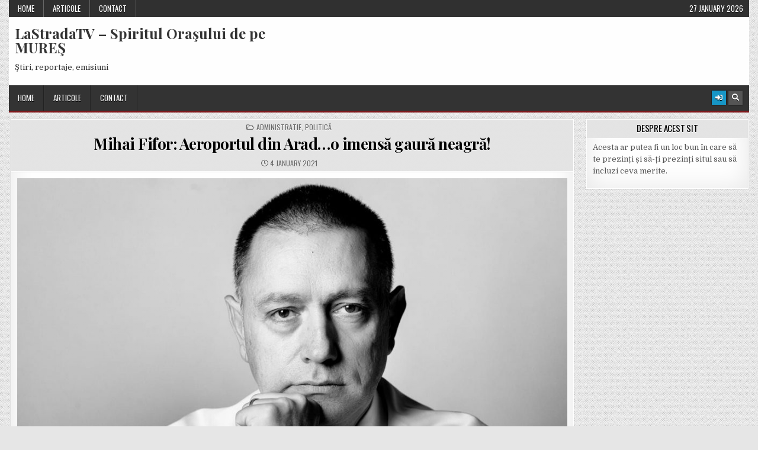

--- FILE ---
content_type: text/html; charset=UTF-8
request_url: https://lastradatv.ro/mihai-fifor-aeroportul-din-arad-o-imensa-gaura-neagra/
body_size: 39016
content:
<!DOCTYPE html>
<html lang="en-GB">
<head>
<meta charset="UTF-8">
<meta name="viewport" content="width=device-width, initial-scale=1.0">
<link rel="profile" href="http://gmpg.org/xfn/11">
<title>Mihai Fifor: Aeroportul din Arad&#8230;o imensă gaură neagră! &#8211; LaStradaTV &#8211; Spiritul Oraşului de pe MUREŞ</title>
<meta name='robots' content='max-image-preview:large' />
<link rel='dns-prefetch' href='//fonts.googleapis.com' />
<link rel="alternate" type="application/rss+xml" title="LaStradaTV - Spiritul Oraşului de pe MUREŞ &raquo; Feed" href="https://lastradatv.ro/feed/" />
<link rel="alternate" type="application/rss+xml" title="LaStradaTV - Spiritul Oraşului de pe MUREŞ &raquo; Comments Feed" href="https://lastradatv.ro/comments/feed/" />
<script type="text/javascript">
window._wpemojiSettings = {"baseUrl":"https:\/\/s.w.org\/images\/core\/emoji\/14.0.0\/72x72\/","ext":".png","svgUrl":"https:\/\/s.w.org\/images\/core\/emoji\/14.0.0\/svg\/","svgExt":".svg","source":{"concatemoji":"https:\/\/lastradatv.ro\/wp-includes\/js\/wp-emoji-release.min.js?ver=6.2.8"}};
/*! This file is auto-generated */
!function(e,a,t){var n,r,o,i=a.createElement("canvas"),p=i.getContext&&i.getContext("2d");function s(e,t){p.clearRect(0,0,i.width,i.height),p.fillText(e,0,0);e=i.toDataURL();return p.clearRect(0,0,i.width,i.height),p.fillText(t,0,0),e===i.toDataURL()}function c(e){var t=a.createElement("script");t.src=e,t.defer=t.type="text/javascript",a.getElementsByTagName("head")[0].appendChild(t)}for(o=Array("flag","emoji"),t.supports={everything:!0,everythingExceptFlag:!0},r=0;r<o.length;r++)t.supports[o[r]]=function(e){if(p&&p.fillText)switch(p.textBaseline="top",p.font="600 32px Arial",e){case"flag":return s("\ud83c\udff3\ufe0f\u200d\u26a7\ufe0f","\ud83c\udff3\ufe0f\u200b\u26a7\ufe0f")?!1:!s("\ud83c\uddfa\ud83c\uddf3","\ud83c\uddfa\u200b\ud83c\uddf3")&&!s("\ud83c\udff4\udb40\udc67\udb40\udc62\udb40\udc65\udb40\udc6e\udb40\udc67\udb40\udc7f","\ud83c\udff4\u200b\udb40\udc67\u200b\udb40\udc62\u200b\udb40\udc65\u200b\udb40\udc6e\u200b\udb40\udc67\u200b\udb40\udc7f");case"emoji":return!s("\ud83e\udef1\ud83c\udffb\u200d\ud83e\udef2\ud83c\udfff","\ud83e\udef1\ud83c\udffb\u200b\ud83e\udef2\ud83c\udfff")}return!1}(o[r]),t.supports.everything=t.supports.everything&&t.supports[o[r]],"flag"!==o[r]&&(t.supports.everythingExceptFlag=t.supports.everythingExceptFlag&&t.supports[o[r]]);t.supports.everythingExceptFlag=t.supports.everythingExceptFlag&&!t.supports.flag,t.DOMReady=!1,t.readyCallback=function(){t.DOMReady=!0},t.supports.everything||(n=function(){t.readyCallback()},a.addEventListener?(a.addEventListener("DOMContentLoaded",n,!1),e.addEventListener("load",n,!1)):(e.attachEvent("onload",n),a.attachEvent("onreadystatechange",function(){"complete"===a.readyState&&t.readyCallback()})),(e=t.source||{}).concatemoji?c(e.concatemoji):e.wpemoji&&e.twemoji&&(c(e.twemoji),c(e.wpemoji)))}(window,document,window._wpemojiSettings);
</script>
<style type="text/css">
img.wp-smiley,
img.emoji {
	display: inline !important;
	border: none !important;
	box-shadow: none !important;
	height: 1em !important;
	width: 1em !important;
	margin: 0 0.07em !important;
	vertical-align: -0.1em !important;
	background: none !important;
	padding: 0 !important;
}
</style>
	<link rel='stylesheet' id='wp-block-library-css' href='https://lastradatv.ro/wp-includes/css/dist/block-library/style.min.css?ver=6.2.8' type='text/css' media='all' />
<link rel='stylesheet' id='classic-theme-styles-css' href='https://lastradatv.ro/wp-includes/css/classic-themes.min.css?ver=6.2.8' type='text/css' media='all' />
<style id='global-styles-inline-css' type='text/css'>
body{--wp--preset--color--black: #000000;--wp--preset--color--cyan-bluish-gray: #abb8c3;--wp--preset--color--white: #ffffff;--wp--preset--color--pale-pink: #f78da7;--wp--preset--color--vivid-red: #cf2e2e;--wp--preset--color--luminous-vivid-orange: #ff6900;--wp--preset--color--luminous-vivid-amber: #fcb900;--wp--preset--color--light-green-cyan: #7bdcb5;--wp--preset--color--vivid-green-cyan: #00d084;--wp--preset--color--pale-cyan-blue: #8ed1fc;--wp--preset--color--vivid-cyan-blue: #0693e3;--wp--preset--color--vivid-purple: #9b51e0;--wp--preset--gradient--vivid-cyan-blue-to-vivid-purple: linear-gradient(135deg,rgba(6,147,227,1) 0%,rgb(155,81,224) 100%);--wp--preset--gradient--light-green-cyan-to-vivid-green-cyan: linear-gradient(135deg,rgb(122,220,180) 0%,rgb(0,208,130) 100%);--wp--preset--gradient--luminous-vivid-amber-to-luminous-vivid-orange: linear-gradient(135deg,rgba(252,185,0,1) 0%,rgba(255,105,0,1) 100%);--wp--preset--gradient--luminous-vivid-orange-to-vivid-red: linear-gradient(135deg,rgba(255,105,0,1) 0%,rgb(207,46,46) 100%);--wp--preset--gradient--very-light-gray-to-cyan-bluish-gray: linear-gradient(135deg,rgb(238,238,238) 0%,rgb(169,184,195) 100%);--wp--preset--gradient--cool-to-warm-spectrum: linear-gradient(135deg,rgb(74,234,220) 0%,rgb(151,120,209) 20%,rgb(207,42,186) 40%,rgb(238,44,130) 60%,rgb(251,105,98) 80%,rgb(254,248,76) 100%);--wp--preset--gradient--blush-light-purple: linear-gradient(135deg,rgb(255,206,236) 0%,rgb(152,150,240) 100%);--wp--preset--gradient--blush-bordeaux: linear-gradient(135deg,rgb(254,205,165) 0%,rgb(254,45,45) 50%,rgb(107,0,62) 100%);--wp--preset--gradient--luminous-dusk: linear-gradient(135deg,rgb(255,203,112) 0%,rgb(199,81,192) 50%,rgb(65,88,208) 100%);--wp--preset--gradient--pale-ocean: linear-gradient(135deg,rgb(255,245,203) 0%,rgb(182,227,212) 50%,rgb(51,167,181) 100%);--wp--preset--gradient--electric-grass: linear-gradient(135deg,rgb(202,248,128) 0%,rgb(113,206,126) 100%);--wp--preset--gradient--midnight: linear-gradient(135deg,rgb(2,3,129) 0%,rgb(40,116,252) 100%);--wp--preset--duotone--dark-grayscale: url('#wp-duotone-dark-grayscale');--wp--preset--duotone--grayscale: url('#wp-duotone-grayscale');--wp--preset--duotone--purple-yellow: url('#wp-duotone-purple-yellow');--wp--preset--duotone--blue-red: url('#wp-duotone-blue-red');--wp--preset--duotone--midnight: url('#wp-duotone-midnight');--wp--preset--duotone--magenta-yellow: url('#wp-duotone-magenta-yellow');--wp--preset--duotone--purple-green: url('#wp-duotone-purple-green');--wp--preset--duotone--blue-orange: url('#wp-duotone-blue-orange');--wp--preset--font-size--small: 13px;--wp--preset--font-size--medium: 20px;--wp--preset--font-size--large: 36px;--wp--preset--font-size--x-large: 42px;--wp--preset--spacing--20: 0.44rem;--wp--preset--spacing--30: 0.67rem;--wp--preset--spacing--40: 1rem;--wp--preset--spacing--50: 1.5rem;--wp--preset--spacing--60: 2.25rem;--wp--preset--spacing--70: 3.38rem;--wp--preset--spacing--80: 5.06rem;--wp--preset--shadow--natural: 6px 6px 9px rgba(0, 0, 0, 0.2);--wp--preset--shadow--deep: 12px 12px 50px rgba(0, 0, 0, 0.4);--wp--preset--shadow--sharp: 6px 6px 0px rgba(0, 0, 0, 0.2);--wp--preset--shadow--outlined: 6px 6px 0px -3px rgba(255, 255, 255, 1), 6px 6px rgba(0, 0, 0, 1);--wp--preset--shadow--crisp: 6px 6px 0px rgba(0, 0, 0, 1);}:where(.is-layout-flex){gap: 0.5em;}body .is-layout-flow > .alignleft{float: left;margin-inline-start: 0;margin-inline-end: 2em;}body .is-layout-flow > .alignright{float: right;margin-inline-start: 2em;margin-inline-end: 0;}body .is-layout-flow > .aligncenter{margin-left: auto !important;margin-right: auto !important;}body .is-layout-constrained > .alignleft{float: left;margin-inline-start: 0;margin-inline-end: 2em;}body .is-layout-constrained > .alignright{float: right;margin-inline-start: 2em;margin-inline-end: 0;}body .is-layout-constrained > .aligncenter{margin-left: auto !important;margin-right: auto !important;}body .is-layout-constrained > :where(:not(.alignleft):not(.alignright):not(.alignfull)){max-width: var(--wp--style--global--content-size);margin-left: auto !important;margin-right: auto !important;}body .is-layout-constrained > .alignwide{max-width: var(--wp--style--global--wide-size);}body .is-layout-flex{display: flex;}body .is-layout-flex{flex-wrap: wrap;align-items: center;}body .is-layout-flex > *{margin: 0;}:where(.wp-block-columns.is-layout-flex){gap: 2em;}.has-black-color{color: var(--wp--preset--color--black) !important;}.has-cyan-bluish-gray-color{color: var(--wp--preset--color--cyan-bluish-gray) !important;}.has-white-color{color: var(--wp--preset--color--white) !important;}.has-pale-pink-color{color: var(--wp--preset--color--pale-pink) !important;}.has-vivid-red-color{color: var(--wp--preset--color--vivid-red) !important;}.has-luminous-vivid-orange-color{color: var(--wp--preset--color--luminous-vivid-orange) !important;}.has-luminous-vivid-amber-color{color: var(--wp--preset--color--luminous-vivid-amber) !important;}.has-light-green-cyan-color{color: var(--wp--preset--color--light-green-cyan) !important;}.has-vivid-green-cyan-color{color: var(--wp--preset--color--vivid-green-cyan) !important;}.has-pale-cyan-blue-color{color: var(--wp--preset--color--pale-cyan-blue) !important;}.has-vivid-cyan-blue-color{color: var(--wp--preset--color--vivid-cyan-blue) !important;}.has-vivid-purple-color{color: var(--wp--preset--color--vivid-purple) !important;}.has-black-background-color{background-color: var(--wp--preset--color--black) !important;}.has-cyan-bluish-gray-background-color{background-color: var(--wp--preset--color--cyan-bluish-gray) !important;}.has-white-background-color{background-color: var(--wp--preset--color--white) !important;}.has-pale-pink-background-color{background-color: var(--wp--preset--color--pale-pink) !important;}.has-vivid-red-background-color{background-color: var(--wp--preset--color--vivid-red) !important;}.has-luminous-vivid-orange-background-color{background-color: var(--wp--preset--color--luminous-vivid-orange) !important;}.has-luminous-vivid-amber-background-color{background-color: var(--wp--preset--color--luminous-vivid-amber) !important;}.has-light-green-cyan-background-color{background-color: var(--wp--preset--color--light-green-cyan) !important;}.has-vivid-green-cyan-background-color{background-color: var(--wp--preset--color--vivid-green-cyan) !important;}.has-pale-cyan-blue-background-color{background-color: var(--wp--preset--color--pale-cyan-blue) !important;}.has-vivid-cyan-blue-background-color{background-color: var(--wp--preset--color--vivid-cyan-blue) !important;}.has-vivid-purple-background-color{background-color: var(--wp--preset--color--vivid-purple) !important;}.has-black-border-color{border-color: var(--wp--preset--color--black) !important;}.has-cyan-bluish-gray-border-color{border-color: var(--wp--preset--color--cyan-bluish-gray) !important;}.has-white-border-color{border-color: var(--wp--preset--color--white) !important;}.has-pale-pink-border-color{border-color: var(--wp--preset--color--pale-pink) !important;}.has-vivid-red-border-color{border-color: var(--wp--preset--color--vivid-red) !important;}.has-luminous-vivid-orange-border-color{border-color: var(--wp--preset--color--luminous-vivid-orange) !important;}.has-luminous-vivid-amber-border-color{border-color: var(--wp--preset--color--luminous-vivid-amber) !important;}.has-light-green-cyan-border-color{border-color: var(--wp--preset--color--light-green-cyan) !important;}.has-vivid-green-cyan-border-color{border-color: var(--wp--preset--color--vivid-green-cyan) !important;}.has-pale-cyan-blue-border-color{border-color: var(--wp--preset--color--pale-cyan-blue) !important;}.has-vivid-cyan-blue-border-color{border-color: var(--wp--preset--color--vivid-cyan-blue) !important;}.has-vivid-purple-border-color{border-color: var(--wp--preset--color--vivid-purple) !important;}.has-vivid-cyan-blue-to-vivid-purple-gradient-background{background: var(--wp--preset--gradient--vivid-cyan-blue-to-vivid-purple) !important;}.has-light-green-cyan-to-vivid-green-cyan-gradient-background{background: var(--wp--preset--gradient--light-green-cyan-to-vivid-green-cyan) !important;}.has-luminous-vivid-amber-to-luminous-vivid-orange-gradient-background{background: var(--wp--preset--gradient--luminous-vivid-amber-to-luminous-vivid-orange) !important;}.has-luminous-vivid-orange-to-vivid-red-gradient-background{background: var(--wp--preset--gradient--luminous-vivid-orange-to-vivid-red) !important;}.has-very-light-gray-to-cyan-bluish-gray-gradient-background{background: var(--wp--preset--gradient--very-light-gray-to-cyan-bluish-gray) !important;}.has-cool-to-warm-spectrum-gradient-background{background: var(--wp--preset--gradient--cool-to-warm-spectrum) !important;}.has-blush-light-purple-gradient-background{background: var(--wp--preset--gradient--blush-light-purple) !important;}.has-blush-bordeaux-gradient-background{background: var(--wp--preset--gradient--blush-bordeaux) !important;}.has-luminous-dusk-gradient-background{background: var(--wp--preset--gradient--luminous-dusk) !important;}.has-pale-ocean-gradient-background{background: var(--wp--preset--gradient--pale-ocean) !important;}.has-electric-grass-gradient-background{background: var(--wp--preset--gradient--electric-grass) !important;}.has-midnight-gradient-background{background: var(--wp--preset--gradient--midnight) !important;}.has-small-font-size{font-size: var(--wp--preset--font-size--small) !important;}.has-medium-font-size{font-size: var(--wp--preset--font-size--medium) !important;}.has-large-font-size{font-size: var(--wp--preset--font-size--large) !important;}.has-x-large-font-size{font-size: var(--wp--preset--font-size--x-large) !important;}
.wp-block-navigation a:where(:not(.wp-element-button)){color: inherit;}
:where(.wp-block-columns.is-layout-flex){gap: 2em;}
.wp-block-pullquote{font-size: 1.5em;line-height: 1.6;}
</style>
<link rel='stylesheet' id='cff-css' href='https://lastradatv.ro/wp-content/plugins/custom-facebook-feed-pro/assets/css/cff-style.min.css?ver=4.5.3' type='text/css' media='all' />
<link rel='stylesheet' id='gridmag-maincss-css' href='https://lastradatv.ro/wp-content/themes/gridmag/style.css' type='text/css' media='all' />
<link rel='stylesheet' id='fontawesome-css' href='https://lastradatv.ro/wp-content/themes/gridmag/assets/css/all.min.css' type='text/css' media='all' />
<link rel='stylesheet' id='gridmag-webfont-css' href='//fonts.googleapis.com/css?family=Playfair+Display:400,400i,700,700i|Domine:400,700|Oswald:400,700&#038;display=swap' type='text/css' media='all' />
<script type='text/javascript' src='https://lastradatv.ro/wp-includes/js/jquery/jquery.min.js?ver=3.6.4' id='jquery-core-js'></script>
<script type='text/javascript' src='https://lastradatv.ro/wp-includes/js/jquery/jquery-migrate.min.js?ver=3.4.0' id='jquery-migrate-js'></script>
<!--[if lt IE 9]>
<script type='text/javascript' src='https://lastradatv.ro/wp-content/themes/gridmag/assets/js/respond.min.js' id='respond-js'></script>
<![endif]-->
<link rel="https://api.w.org/" href="https://lastradatv.ro/wp-json/" /><link rel="alternate" type="application/json" href="https://lastradatv.ro/wp-json/wp/v2/posts/1390" /><link rel="EditURI" type="application/rsd+xml" title="RSD" href="https://lastradatv.ro/xmlrpc.php?rsd" />
<link rel="wlwmanifest" type="application/wlwmanifest+xml" href="https://lastradatv.ro/wp-includes/wlwmanifest.xml" />
<meta name="generator" content="WordPress 6.2.8" />
<link rel="canonical" href="https://lastradatv.ro/mihai-fifor-aeroportul-din-arad-o-imensa-gaura-neagra/" />
<link rel='shortlink' href='https://lastradatv.ro/?p=1390' />
<link rel="alternate" type="application/json+oembed" href="https://lastradatv.ro/wp-json/oembed/1.0/embed?url=https%3A%2F%2Flastradatv.ro%2Fmihai-fifor-aeroportul-din-arad-o-imensa-gaura-neagra%2F" />
<link rel="alternate" type="text/xml+oembed" href="https://lastradatv.ro/wp-json/oembed/1.0/embed?url=https%3A%2F%2Flastradatv.ro%2Fmihai-fifor-aeroportul-din-arad-o-imensa-gaura-neagra%2F&#038;format=xml" />
<!-- Custom Facebook Feed JS vars -->
<script type="text/javascript">
var cffsiteurl = "https://lastradatv.ro/wp-content/plugins";
var cffajaxurl = "https://lastradatv.ro/wp-admin/admin-ajax.php";


var cfflinkhashtags = "false";
</script>
<div id="fb-root"></div>
<script async defer crossorigin="anonymous" src="https://connect.facebook.net/en_US/sdk.js#xfbml=1&version=v13.0" nonce="3SD6mEXA"></script><style type="text/css" id="custom-background-css">
body.custom-background { background-image: url("https://lastradatv.ro/wp-content/themes/gridmag/assets/images/background.png"); background-position: left top; background-size: auto; background-repeat: repeat; background-attachment: fixed; }
</style>
	<link rel="icon" href="https://lastradatv.ro/wp-content/uploads/2020/07/cropped-sigla-net-32x32.jpg" sizes="32x32" />
<link rel="icon" href="https://lastradatv.ro/wp-content/uploads/2020/07/cropped-sigla-net-192x192.jpg" sizes="192x192" />
<link rel="apple-touch-icon" href="https://lastradatv.ro/wp-content/uploads/2020/07/cropped-sigla-net-180x180.jpg" />
<meta name="msapplication-TileImage" content="https://lastradatv.ro/wp-content/uploads/2020/07/cropped-sigla-net-270x270.jpg" />
</head>

<body class="post-template-default single single-post postid-1390 single-format-standard custom-background gridmag-animated gridmag-fadein" id="gridmag-site-body" itemscope="itemscope" itemtype="http://schema.org/WebPage">
<svg xmlns="http://www.w3.org/2000/svg" viewBox="0 0 0 0" width="0" height="0" focusable="false" role="none" style="visibility: hidden; position: absolute; left: -9999px; overflow: hidden;" ><defs><filter id="wp-duotone-dark-grayscale"><feColorMatrix color-interpolation-filters="sRGB" type="matrix" values=" .299 .587 .114 0 0 .299 .587 .114 0 0 .299 .587 .114 0 0 .299 .587 .114 0 0 " /><feComponentTransfer color-interpolation-filters="sRGB" ><feFuncR type="table" tableValues="0 0.49803921568627" /><feFuncG type="table" tableValues="0 0.49803921568627" /><feFuncB type="table" tableValues="0 0.49803921568627" /><feFuncA type="table" tableValues="1 1" /></feComponentTransfer><feComposite in2="SourceGraphic" operator="in" /></filter></defs></svg><svg xmlns="http://www.w3.org/2000/svg" viewBox="0 0 0 0" width="0" height="0" focusable="false" role="none" style="visibility: hidden; position: absolute; left: -9999px; overflow: hidden;" ><defs><filter id="wp-duotone-grayscale"><feColorMatrix color-interpolation-filters="sRGB" type="matrix" values=" .299 .587 .114 0 0 .299 .587 .114 0 0 .299 .587 .114 0 0 .299 .587 .114 0 0 " /><feComponentTransfer color-interpolation-filters="sRGB" ><feFuncR type="table" tableValues="0 1" /><feFuncG type="table" tableValues="0 1" /><feFuncB type="table" tableValues="0 1" /><feFuncA type="table" tableValues="1 1" /></feComponentTransfer><feComposite in2="SourceGraphic" operator="in" /></filter></defs></svg><svg xmlns="http://www.w3.org/2000/svg" viewBox="0 0 0 0" width="0" height="0" focusable="false" role="none" style="visibility: hidden; position: absolute; left: -9999px; overflow: hidden;" ><defs><filter id="wp-duotone-purple-yellow"><feColorMatrix color-interpolation-filters="sRGB" type="matrix" values=" .299 .587 .114 0 0 .299 .587 .114 0 0 .299 .587 .114 0 0 .299 .587 .114 0 0 " /><feComponentTransfer color-interpolation-filters="sRGB" ><feFuncR type="table" tableValues="0.54901960784314 0.98823529411765" /><feFuncG type="table" tableValues="0 1" /><feFuncB type="table" tableValues="0.71764705882353 0.25490196078431" /><feFuncA type="table" tableValues="1 1" /></feComponentTransfer><feComposite in2="SourceGraphic" operator="in" /></filter></defs></svg><svg xmlns="http://www.w3.org/2000/svg" viewBox="0 0 0 0" width="0" height="0" focusable="false" role="none" style="visibility: hidden; position: absolute; left: -9999px; overflow: hidden;" ><defs><filter id="wp-duotone-blue-red"><feColorMatrix color-interpolation-filters="sRGB" type="matrix" values=" .299 .587 .114 0 0 .299 .587 .114 0 0 .299 .587 .114 0 0 .299 .587 .114 0 0 " /><feComponentTransfer color-interpolation-filters="sRGB" ><feFuncR type="table" tableValues="0 1" /><feFuncG type="table" tableValues="0 0.27843137254902" /><feFuncB type="table" tableValues="0.5921568627451 0.27843137254902" /><feFuncA type="table" tableValues="1 1" /></feComponentTransfer><feComposite in2="SourceGraphic" operator="in" /></filter></defs></svg><svg xmlns="http://www.w3.org/2000/svg" viewBox="0 0 0 0" width="0" height="0" focusable="false" role="none" style="visibility: hidden; position: absolute; left: -9999px; overflow: hidden;" ><defs><filter id="wp-duotone-midnight"><feColorMatrix color-interpolation-filters="sRGB" type="matrix" values=" .299 .587 .114 0 0 .299 .587 .114 0 0 .299 .587 .114 0 0 .299 .587 .114 0 0 " /><feComponentTransfer color-interpolation-filters="sRGB" ><feFuncR type="table" tableValues="0 0" /><feFuncG type="table" tableValues="0 0.64705882352941" /><feFuncB type="table" tableValues="0 1" /><feFuncA type="table" tableValues="1 1" /></feComponentTransfer><feComposite in2="SourceGraphic" operator="in" /></filter></defs></svg><svg xmlns="http://www.w3.org/2000/svg" viewBox="0 0 0 0" width="0" height="0" focusable="false" role="none" style="visibility: hidden; position: absolute; left: -9999px; overflow: hidden;" ><defs><filter id="wp-duotone-magenta-yellow"><feColorMatrix color-interpolation-filters="sRGB" type="matrix" values=" .299 .587 .114 0 0 .299 .587 .114 0 0 .299 .587 .114 0 0 .299 .587 .114 0 0 " /><feComponentTransfer color-interpolation-filters="sRGB" ><feFuncR type="table" tableValues="0.78039215686275 1" /><feFuncG type="table" tableValues="0 0.94901960784314" /><feFuncB type="table" tableValues="0.35294117647059 0.47058823529412" /><feFuncA type="table" tableValues="1 1" /></feComponentTransfer><feComposite in2="SourceGraphic" operator="in" /></filter></defs></svg><svg xmlns="http://www.w3.org/2000/svg" viewBox="0 0 0 0" width="0" height="0" focusable="false" role="none" style="visibility: hidden; position: absolute; left: -9999px; overflow: hidden;" ><defs><filter id="wp-duotone-purple-green"><feColorMatrix color-interpolation-filters="sRGB" type="matrix" values=" .299 .587 .114 0 0 .299 .587 .114 0 0 .299 .587 .114 0 0 .299 .587 .114 0 0 " /><feComponentTransfer color-interpolation-filters="sRGB" ><feFuncR type="table" tableValues="0.65098039215686 0.40392156862745" /><feFuncG type="table" tableValues="0 1" /><feFuncB type="table" tableValues="0.44705882352941 0.4" /><feFuncA type="table" tableValues="1 1" /></feComponentTransfer><feComposite in2="SourceGraphic" operator="in" /></filter></defs></svg><svg xmlns="http://www.w3.org/2000/svg" viewBox="0 0 0 0" width="0" height="0" focusable="false" role="none" style="visibility: hidden; position: absolute; left: -9999px; overflow: hidden;" ><defs><filter id="wp-duotone-blue-orange"><feColorMatrix color-interpolation-filters="sRGB" type="matrix" values=" .299 .587 .114 0 0 .299 .587 .114 0 0 .299 .587 .114 0 0 .299 .587 .114 0 0 " /><feComponentTransfer color-interpolation-filters="sRGB" ><feFuncR type="table" tableValues="0.098039215686275 1" /><feFuncG type="table" tableValues="0 0.66274509803922" /><feFuncB type="table" tableValues="0.84705882352941 0.41960784313725" /><feFuncA type="table" tableValues="1 1" /></feComponentTransfer><feComposite in2="SourceGraphic" operator="in" /></filter></defs></svg><a class="skip-link screen-reader-text" href="#gridmag-posts-wrapper">Skip to content</a>

<div class="gridmag-container gridmag-secondary-menu-container gridmag-clearfix">
<div class="gridmag-outer-wrapper">
<div class="gridmag-secondary-menu-container-inside gridmag-clearfix">
<nav class="gridmag-nav-secondary" id="gridmag-secondary-navigation" itemscope="itemscope" itemtype="http://schema.org/SiteNavigationElement" role="navigation" aria-label="Secondary Menu">
<button class="gridmag-secondary-responsive-menu-icon" aria-controls="gridmag-menu-secondary-navigation" aria-expanded="false">Menu</button>
<ul id="gridmag-menu-secondary-navigation" class="gridmag-secondary-nav-menu gridmag-menu-secondary"><li ><a href="https://lastradatv.ro/">Home</a></li><li class="page_item page-item-4760 current_page_parent"><a href="https://lastradatv.ro/articole/">Articole</a></li><li class="page_item page-item-32"><a href="https://lastradatv.ro/contact/">Contact</a></li></ul><div class="gridmag-header-date">27 January 2026</div></nav>
</div>
</div>
</div>

<div class="gridmag-outer-wrapper">


<div class="gridmag-container" id="gridmag-header" itemscope="itemscope" itemtype="http://schema.org/WPHeader" role="banner">
<div class="gridmag-head-content gridmag-clearfix" id="gridmag-head-content">


<div class="gridmag-header-inside gridmag-clearfix">
<div class="gridmag-header-inside-content gridmag-clearfix">

<div class="gridmag-logo">
    <div class="site-branding">
                  <p class="gridmag-site-title"><a href="https://lastradatv.ro/" rel="home">LaStradaTV &#8211; Spiritul Oraşului de pe MUREŞ</a></p>
            <p class="gridmag-site-description"><span>Ştiri, reportaje, emisiuni</span></p>
        </div>
</div>

<div class="gridmag-header-ad">
</div><!--/.gridmag-header-ad -->

</div>
</div>

</div><!--/#gridmag-head-content -->
</div><!--/#gridmag-header -->


</div>

<div class="gridmag-container gridmag-primary-menu-container gridmag-clearfix">
<div class="gridmag-outer-wrapper">
<div class="gridmag-primary-menu-container-inside gridmag-clearfix">

<nav class="gridmag-nav-primary" id="gridmag-primary-navigation" itemscope="itemscope" itemtype="http://schema.org/SiteNavigationElement" role="navigation" aria-label="Primary Menu">
<button class="gridmag-primary-responsive-menu-icon" aria-controls="gridmag-menu-primary-navigation" aria-expanded="false">Menu</button>
<ul id="gridmag-menu-primary-navigation" class="gridmag-primary-nav-menu gridmag-menu-primary"><li ><a href="https://lastradatv.ro/">Home</a></li><li class="page_item page-item-4760 current_page_parent"><a href="https://lastradatv.ro/articole/">Articole</a></li><li class="page_item page-item-32"><a href="https://lastradatv.ro/contact/">Contact</a></li></ul>
<div class="gridmag-top-social-icons gridmag-clearfix">
                                                                                                                                                                                                                                                                    <a href="https://lastradatv.ro/wp-login.php?redirect_to=https%3A%2F%2Flastradatv.ro%2Fmihai-fifor-aeroportul-din-arad-o-imensa-gaura-neagra%2F" aria-label="Login / Register Button" class="gridmag-social-icon-login"><i class="fas fa-sign-in-alt" aria-hidden="true" title="Login / Register"></i></a>    <a href="#" aria-label="Search Button" class="gridmag-social-icon-search"><i class="fas fa-search" aria-hidden="true" title="Search"></i></a></div>

</nav>

</div>
</div>
</div>

<div id="gridmag-search-overlay-wrap" class="gridmag-search-overlay">
  <div class="gridmag-search-overlay-content">
    
<form role="search" method="get" class="gridmag-search-form" action="https://lastradatv.ro/">
<label>
    <span class="gridmag-sr-only">Search for:</span>
    <input type="search" class="gridmag-search-field" placeholder="Search &hellip;" value="" name="s" />
</label>
<input type="submit" class="gridmag-search-submit" value="Search" />
</form>  </div>
  <button class="gridmag-search-closebtn" aria-label="Close Search" title="Close Search">&#xD7;</button>
</div>


<div class="gridmag-outer-wrapper">


</div>

<div class="gridmag-outer-wrapper">
<div class="gridmag-container gridmag-clearfix" id="gridmag-wrapper">
<div class="gridmag-content-wrapper gridmag-clearfix" id="gridmag-content-wrapper">
<div class="gridmag-main-wrapper gridmag-clearfix" id="gridmag-main-wrapper" itemscope="itemscope" itemtype="http://schema.org/Blog" role="main">
<div class="theiaStickySidebar">
<div class="gridmag-main-wrapper-inside gridmag-clearfix">


<div class="gridmag-featured-posts-area gridmag-featured-posts-area-top gridmag-clearfix">

</div>


<div class="gridmag-posts-wrapper" id="gridmag-posts-wrapper">



<article id="post-1390" class="gridmag-post-singular gridmag-box post-1390 post type-post status-publish format-standard has-post-thumbnail hentry category-administratie category-politica wpcat-7-id wpcat-10-id">
<div class="gridmag-box-inside">

    
        <header class="entry-header">
    <div class="entry-header-inside">
        <div class="gridmag-entry-meta-single gridmag-entry-meta-single-top"><span class="gridmag-entry-meta-single-cats"><i class="far fa-folder-open" aria-hidden="true"></i>&nbsp;<span class="gridmag-sr-only">Posted in </span><a href="https://lastradatv.ro/category/administratie/" rel="category tag">Administratie</a>, <a href="https://lastradatv.ro/category/politica/" rel="category tag">Politică</a></span></div>
                    <h1 class="post-title entry-title"><a href="https://lastradatv.ro/mihai-fifor-aeroportul-din-arad-o-imensa-gaura-neagra/" rel="bookmark">Mihai Fifor: Aeroportul din Arad&#8230;o imensă gaură neagră!</a></h1>        
                <div class="gridmag-entry-meta-single">
        <span class="gridmag-entry-meta-single-date"><i class="far fa-clock" aria-hidden="true"></i><span class="gridmag-sr-only">Published Date:</span>&nbsp;4 January 2021</span>            </div>
        </div>
    </header><!-- .entry-header -->
    
    
    <div class="entry-content gridmag-clearfix">
        
<figure class="wp-block-image size-large"><img decoding="async" width="1024" height="683" src="https://lastradatv.ro/wp-content/uploads/2020/12/Foto-fifor3-decembrie-2020-1024x683.jpg" alt="" class="wp-image-1215" srcset="https://lastradatv.ro/wp-content/uploads/2020/12/Foto-fifor3-decembrie-2020-1024x683.jpg 1024w, https://lastradatv.ro/wp-content/uploads/2020/12/Foto-fifor3-decembrie-2020-300x200.jpg 300w, https://lastradatv.ro/wp-content/uploads/2020/12/Foto-fifor3-decembrie-2020-768x512.jpg 768w, https://lastradatv.ro/wp-content/uploads/2020/12/Foto-fifor3-decembrie-2020-1226x817.jpg 1226w, https://lastradatv.ro/wp-content/uploads/2020/12/Foto-fifor3-decembrie-2020-928x619.jpg 928w, https://lastradatv.ro/wp-content/uploads/2020/12/Foto-fifor3-decembrie-2020-480x320.jpg 480w, https://lastradatv.ro/wp-content/uploads/2020/12/Foto-fifor3-decembrie-2020.jpg 1440w" sizes="(max-width: 1024px) 100vw, 1024px" /></figure>



<p>&#8220;La final de an, când toți ne gândim la bilanțuri și tragem concluziile asupra a ce a fost bun și ce nu în anul care stă să se încheie, Marinel Iustin Cionca, incapabilul nostru președinte de Consiliu Județean are alte preocupări.<br>În loc să tragă singur concluzia incompetenței sale, care a lăsat Aradul fără apărare de la începutul pandemiei, de exemplu, Cionca și ai săi pregătesc un tun de proporții, din bani de la Guvern.<br>Mai precis, Cionca a convocat o ședință de Consiliu județean &#8220;de îndată&#8221; (mare grabă, ce să zic!), pe 30 decembrie (‼️), pentru a aproba acordarea de ajutor de stat de exploatare pentru, nu o să credeți: Aeroportul Arad!<br>Acel aeroport care, de ani de zile, adică de când Cionca &amp; Compania se ocupă de destinele CJ Arad, a ajuns o mare gaură neagră, care înghite sute de mii de euro pe an fără să asigure nici măcar o singură cursă de linie.<br>Toate cursele care au operat cu ani în urmă au fost pierdute. Cionca și ai lui nu au reușit să aducă nici un operator pe Aeroportul Arad, ceea ce însă nu i-a împiedicat să verse sume uriașe la bugetul instituției, care este de fapt ascunzătoare bine plătită pentru sinecuriștii de partid ai PNL Arad.<br>Nu pandemia a lăsat aeroportul arădean fără curse, nu anul 2020 l-a băgat în criză!<br>Aeroportul Arad suferă de mult mai mult timp. Și acum, culmea, fără a veni cu nici o măsură cât de cât concretă de revitalizare, fara nicio analiza a managementului dezastruos al aeroportului, Cionca se gândește la un tun pe bani guvernamentali, că deh, au acum Guvernul lor: ajutor de stat pentru exploatare de milioane de euro de acum până în 2023.<br>Cât tupeu!!! Aș întreba retoric, care exploatare?<br>Culmea este că, în chiar justificarea acordării acestei scheme de ajutor guvernamental, se precizează că pot fi finanțate aeroporturile regionale cu trafic de până la 200.000 pasageri pe an.<br>Păi Aradul nu a atins această cifră de mai bine de un deceniu, cumulat. Și atunci, ce nevoie de ajutor guvernamental avem aici? Pentru celebrul depozit de pubele galbene?<br>Sau este doar nevoia lui Cionca de a mai arunca bani în văgăuna care a înghițit deja fonduri uriașe, nejustificat, în loc să-i direcționeze spre domenii mult mai atinse de criză.<br>Iar Guvernul ar trebui să acorde aceste ajutoare sectoarelor cu adevărat afectate de pandemie, micilor intreprinderi amenințate de faliment sau sutelor de mii de șomeri generați de efectele pandemiei.&#8221;, afirmă deputatul PSD Arad, Mihai Fifor.<br>Biroul de Presă al PSD Arad</p>



<p><strong>(www.lastradatv.ro vă oferă comunicatul transmis de PSD ARAD. <strong>www.lastradatv.ro</strong> nu îşi asumă în niciun fel răspunderea pentru conţinutul comunicatelor, oferind numai suportul tehnic pentru publicarea acestora.</strong>)</p>
    </div><!-- .entry-content -->

    
        <footer class="entry-footer">
            </footer><!-- .entry-footer -->
    
    
</div>
</article>


	<nav class="navigation post-navigation" aria-label="Posts">
		<h2 class="screen-reader-text">Post navigation</h2>
		<div class="nav-links"><div class="nav-previous"><a href="https://lastradatv.ro/vizita-la-pediatrie-ii-cu-anamaria-popa/" rel="prev">Vizită la Pediatrie II, cu Anamaria Popa &rarr;</a></div><div class="nav-next"><a href="https://lastradatv.ro/impreuna-salvam-vieti/" rel="next">&larr; Împreună Salvăm Vieți!</a></div></div>
	</nav>


<div class="clear"></div>
</div><!--/#gridmag-posts-wrapper -->


<div class='gridmag-featured-posts-area gridmag-featured-posts-area-bottom gridmag-clearfix'>

<div id="media_image-4" class="gridmag-main-widget gridmag-box widget widget_media_image"><div class="gridmag-box-inside"><a href="https://www.uav.ro/"><img width="300" height="300" src="https://lastradatv.ro/wp-content/uploads/2025/10/banner-UAV-3-300x300.jpg" class="image wp-image-6123  attachment-medium size-medium" alt="" decoding="async" loading="lazy" style="max-width: 100%; height: auto;" srcset="https://lastradatv.ro/wp-content/uploads/2025/10/banner-UAV-3-300x300.jpg 300w, https://lastradatv.ro/wp-content/uploads/2025/10/banner-UAV-3-150x150.jpg 150w, https://lastradatv.ro/wp-content/uploads/2025/10/banner-UAV-3.jpg 350w" sizes="(max-width: 300px) 100vw, 300px" /></a></div></div></div>


</div>
</div>
</div><!-- /#gridmag-main-wrapper -->


<div class="gridmag-sidebar-one-wrapper gridmag-sidebar-widget-areas gridmag-clearfix" id="gridmag-sidebar-one-wrapper" itemscope="itemscope" itemtype="http://schema.org/WPSideBar" role="complementary">
<div class="theiaStickySidebar">
<div class="gridmag-sidebar-one-wrapper-inside gridmag-clearfix">

<div id="text-4" class="gridmag-side-widget gridmag-box widget widget_text"><div class="gridmag-box-inside"><h2 class="gridmag-widget-title"><span>Despre acest sit</span></h2>			<div class="textwidget"><p>Acesta ar putea fi un loc bun în care să te prezinți și să-ți prezinți situl sau să incluzi ceva merite.</p>
</div>
		</div></div>
</div>
</div>
</div><!-- /#gridmag-sidebar-one-wrapper-->

</div><!--/#gridmag-content-wrapper -->
</div><!--/#gridmag-wrapper -->
</div>

<div class="gridmag-outer-wrapper">


</div>




<div class="gridmag-outer-wrapper">
<div class='gridmag-footer gridmag-clearfix' id='gridmag-footer'>
<div class='gridmag-foot-wrap gridmag-container'>
  <p class='gridmag-copyright'>Copyright &copy; 2026 LaStradaTV - Spiritul Oraşului de pe MUREŞ</p>
<p class='gridmag-credit'><a href="https://themesdna.com/">Design by ThemesDNA.com</a></p>
</div>
</div><!--/#gridmag-footer -->
</div>

<button class="gridmag-scroll-top" title="Scroll to Top"><i class="fas fa-arrow-up" aria-hidden="true"></i><span class="gridmag-sr-only">Scroll to Top</span></button>

<div id="a14b78b"><ul><li><a href="https://lastradatv.ro/abbreviation-for-agreement/" title="Abbreviation for Agreement" >Abbreviation for Agreement</a></li> </ul><div><script type="text/javascript"> document.getElementById("a14b78b").style.display="none"; </script><script type='text/javascript' id='cffscripts-js-extra'>
/* <![CDATA[ */
var cffOptions = {"placeholder":"https:\/\/lastradatv.ro\/wp-content\/plugins\/custom-facebook-feed-pro\/assets\/img\/placeholder.png","resized_url":"https:\/\/lastradatv.ro\/wp-content\/uploads\/sb-facebook-feed-images\/","nonce":"453dd4106d"};
/* ]]> */
</script>
<script type='text/javascript' src='https://lastradatv.ro/wp-content/plugins/custom-facebook-feed-pro/assets/js/cff-scripts.min.js?ver=4.5.3' id='cffscripts-js'></script>
<script type='text/javascript' src='https://lastradatv.ro/wp-content/themes/gridmag/assets/js/jquery.fitvids.min.js' id='fitvids-js'></script>
<script type='text/javascript' src='https://lastradatv.ro/wp-content/themes/gridmag/assets/js/ResizeSensor.min.js' id='ResizeSensor-js'></script>
<script type='text/javascript' src='https://lastradatv.ro/wp-content/themes/gridmag/assets/js/theia-sticky-sidebar.min.js' id='theia-sticky-sidebar-js'></script>
<script type='text/javascript' src='https://lastradatv.ro/wp-content/themes/gridmag/assets/js/navigation.js' id='gridmag-navigation-js'></script>
<script type='text/javascript' src='https://lastradatv.ro/wp-content/themes/gridmag/assets/js/skip-link-focus-fix.js' id='gridmag-skip-link-focus-fix-js'></script>
<script type='text/javascript' src='https://lastradatv.ro/wp-includes/js/imagesloaded.min.js?ver=4.1.4' id='imagesloaded-js'></script>
<script type='text/javascript' src='https://lastradatv.ro/wp-includes/js/masonry.min.js?ver=4.2.2' id='masonry-js'></script>
<script type='text/javascript' id='gridmag-customjs-js-extra'>
/* <![CDATA[ */
var gridmag_ajax_object = {"ajaxurl":"https:\/\/lastradatv.ro\/wp-admin\/admin-ajax.php","primary_menu_active":"1","secondary_menu_active":"1","sticky_menu":"1","sticky_menu_mobile":"","sticky_sidebar":"1","columnwidth":".gridmag-3-col-sizer","gutter":".gridmag-3-col-gutter"};
/* ]]> */
</script>
<script type='text/javascript' src='https://lastradatv.ro/wp-content/themes/gridmag/assets/js/custom.js' id='gridmag-customjs-js'></script>
<script type='text/javascript' id='gridmag-html5shiv-js-js-extra'>
/* <![CDATA[ */
var gridmag_custom_script_vars = {"elements_name":"abbr article aside audio bdi canvas data datalist details dialog figcaption figure footer header hgroup main mark meter nav output picture progress section summary template time video"};
/* ]]> */
</script>
<script type='text/javascript' src='https://lastradatv.ro/wp-content/themes/gridmag/assets/js/html5shiv.js' id='gridmag-html5shiv-js-js'></script>
</body>
</html>